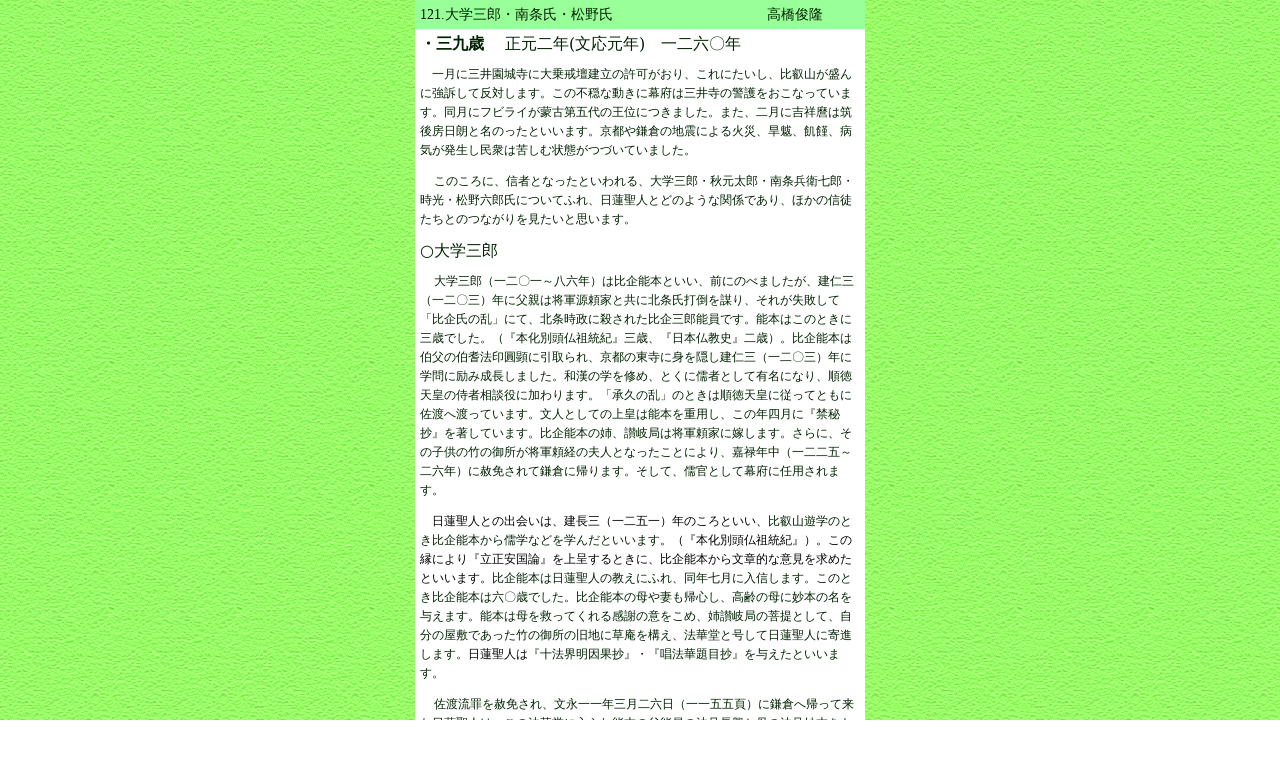

--- FILE ---
content_type: text/html
request_url: http://www.myoukakuji.com/html/telling/benkyonoto/index121.htm
body_size: 16784
content:
<!DOCTYPE HTML PUBLIC "-//W3C//DTD HTML 4.01 Transitional//EN">
<HTML lang="ja">
<HEAD>
<TITLE>大学三郎・南条氏・松野氏　　　　高橋俊隆</TITLE>
<META http-equiv="Content-Type" content="text/html; charset=Shift_JIS">
<META name="GENERATOR" content="IBM WebSphere Studio Homepage Builder Version 13.0.3.0 for Windows">
<META http-equiv="Content-Style-Type" content="text/css">
<style type="text/css" media="screen"><!--
.caption  {
				
		font-weight: 500; font-size: 14px ;
}
body {
				
		color: #020; font-weight: 600; font-size: 14px; line-height: 19px ;
}
p { }
td {
				
		color: #020; font-weight: normal; font-size: 12px; line-height: 19px ;
}
--></style>
<csactions>
<csaction name="B9DC51FE0" class="Close Window" type="onevent"></csaction>
</csactions>
<csscriptdict>
<script type="text/javascript"><!--
function CSClickReturn () {
	var bAgent = window.navigator.userAgent; 
	var bAppName = window.navigator.appName;
	if ((bAppName.indexOf("Explorer") >= 0) && (bAgent.indexOf("Mozilla/3") >= 0) && (bAgent.indexOf("Mac") >= 0))
		return true; // dont follow link
	else return false; // dont follow link
}
CSStopExecution=false;
function CSAction(array) {return CSAction2(CSAct, array);}
function CSAction2(fct, array) { 
	var result;
	for (var i=0;i<array.length;i++) {
		if(CSStopExecution) return false; 
		var aa = fct[array[i]];
		if (aa == null) return false;
		var ta = new Array;
		for(var j=1;j<aa.length;j++) {
			if((aa[j]!=null)&&(typeof(aa[j])=="object")&&(aa[j].length==2)){
				if(aa[j][0]=="VAR"){ta[j]=CSStateArray[aa[j][1]];}
				else{if(aa[j][0]=="ACT"){ta[j]=CSAction(new Array(new String(aa[j][1])));}
				else ta[j]=aa[j];}
			} else ta[j]=aa[j];
		}			
		result=aa[0](ta);
	}
	return result;
}
CSAct = new Object;
function CSCloseWindow() { 
if (self.parent.frames.length != 0) {
	self.parent.close()	
	} else {
	window.close()
	}
}

// --></script>
</csscriptdict>
<csactiondict>
<script type="text/javascript"><!--
CSAct[/*CMP*/ 'B9DC51FE0'] = new Array(CSCloseWindow);

// --></script>
</csactiondict>
</HEAD>
<BODY background="background.gif" bgcolor="#FFFFFF" link="#005500" vlink="#00aa00" alink="#00aa00" LEFTMARGIN="0" TOPMARGIN="0" MARGINWIDTH="0" MARGINHEIGHT="0">
<div align="center">
<table width=450 border=0 cellpadding=5 cellspacing=0>
<tr>
<td valign="top" bgcolor="#99ff99">
<div align="left">
<p class="caption"><font color="#001100">121.</font>大学三郎・南条氏・松野氏　　　　　　　　　　　高橋俊隆</p>
</div>
</td>
</tr>
<tr>
<td valign="top" bgcolor="white">
    <P class="MsoNormal" align="left" style="text-align:left;page-break-after:avoid;
mso-outline-level:1"><B style="mso-bidi-font-weight:normal"><SPAN style='font-size:12.0pt;font-family:"ＭＳ 明朝","serif"'>・三九歳</SPAN></B><SPAN style='font-size:12.0pt;font-family:"ＭＳ 明朝","serif"'>　 正元二年<SPAN lang="EN-US">(</SPAN>文応元年<SPAN lang="EN-US">)</SPAN>　一二六〇年<SPAN lang="EN-US"></SPAN></SPAN></P>
    <p class=MsoNormal><span style='font-family:"ＭＳ 明朝","serif";mso-ascii-font-family:
Century;mso-hansi-font-family:Century'>　一月に三井園城寺に大乗戒壇建立の許可がおり、これにたいし、比叡山が盛んに強訴して反対します。この不穏な動きに幕府は三井寺の警護をおこなっています。同月にフビライが蒙古第五代の王位につきました。また、二月に吉祥麿は筑後房日朗と名のったといいます。京都や鎌倉の地震による火災、旱魃、飢饉、病気が発生し民衆は苦しむ状態がつづいていました。</span></p>

<p class=MsoNormal style='text-indent:10.5pt;mso-char-indent-count:1.0'><span
style='font-family:"ＭＳ 明朝","serif";mso-ascii-font-family:Century;mso-hansi-font-family:
Century'>このころに、信者となったといわれる、大学三郎・秋元太郎・</span><span style='font-family:"ＭＳ 明朝","serif"'>南条兵衛七郎・時光・松野六郎氏についてふれ、日蓮聖人とどのような関係であり、ほかの信徒たちとのつながりを見たいと思います。</span></p>
    <p class=MsoNormal align=left style='text-align:left;page-break-after:avoid;
mso-outline-level:1'><span style='font-size:12.0pt;font-family:"ＭＳ 明朝","serif"'>○大学三郎<span
lang=EN-US></span></span></p>
    <p class=MsoNormal style='text-indent:10.5pt;mso-char-indent-count:1.0'><span
style='font-family:"ＭＳ 明朝","serif";mso-ascii-font-family:Century;mso-hansi-font-family:
Century;mso-font-kerning:0pt;mso-ansi-language:JA'>大学三郎（一二〇一～八六年）は比企能本といい、前にのべましたが、</span><span
style='font-family:"ＭＳ 明朝","serif";mso-font-kerning:0pt;mso-ansi-language:JA'>建仁三（一二〇三）年に</span><span
style='font-family:"ＭＳ 明朝","serif";mso-ascii-font-family:Century;mso-hansi-font-family:
Century;mso-font-kerning:0pt;mso-ansi-language:JA'>父親は将軍源頼家と共に北条氏打倒</span><span
style='font-family:"ＭＳ 明朝","serif";mso-font-kerning:0pt;mso-ansi-language:JA'>を謀り、それが失敗して「比企氏の乱」にて、北条時政に殺された比企三郎能員です。能本はこのときに三歳でした。（『本化別頭仏祖統紀』三歳、『日本仏教史』二歳）。比企能本は伯父の伯耆法印圓顕に引取られ、京都の東寺に身を隠し建仁三（一二〇三）年に学問に励み成長しました。和漢の学を修め、とくに儒者として有名になり、順徳天皇の侍者相談役に加わります。「承久の乱」のときは順徳天皇に従ってともに佐渡へ渡っています。文人としての上皇は能本を重用し、この年四月に『禁秘抄』を著しています。比企能本の姉、讃岐局は将軍頼家に嫁します。さらに、その子供の竹の御所が将軍頼経の夫人となったことにより、嘉禄年中（一二二五～二六年）に赦免されて鎌倉に帰ります。そして、儒官として幕府に任用されます。</span></p>

<p class=MsoNormal><span style='font-family:"ＭＳ 明朝","serif";mso-bidi-font-family:
"ＭＳ ゴシック";color:black;mso-font-kerning:0pt;mso-ansi-language:JA'>　日蓮聖人との出会いは、建長三（一二五一）年のころといい、</span><span
style='font-family:"ＭＳ 明朝","serif"'>比叡山遊学のとき</span><span style='font-family:
"ＭＳ 明朝","serif";mso-font-kerning:0pt;mso-ansi-language:JA'>比企能本から儒学など</span><span
style='font-family:"ＭＳ 明朝","serif"'>を学んだといいます</span><span style='font-family:
"ＭＳ 明朝","serif";mso-bidi-font-family:"ＭＳ ゴシック";color:black;mso-font-kerning:
0pt;mso-ansi-language:JA'>。（『本化別頭仏祖統紀』）。この縁により『立正安国論』を上呈するときに、比企能本から文章的な意見を求めたといいます。</span><span
style='font-family:"ＭＳ 明朝","serif";mso-font-kerning:0pt;mso-ansi-language:JA'>比企能本は日蓮聖人の教えにふれ、同年七月に入信します。このとき比企能本は六〇歳でした。比企能本の母や妻も帰心し、高齢の母に妙本の名を与えます。能本は母を救ってくれる感謝の意をこめ、姉讃岐局の菩提として、自分の屋敷であった竹の御所の旧地に草庵を構え、法華堂と号して日蓮聖人に寄進します。</span><span
style='font-family:"ＭＳ 明朝","serif";mso-bidi-font-family:"ＭＳ ゴシック";color:black;
mso-font-kerning:0pt;mso-ansi-language:JA'>日蓮聖人は</span><span style='font-family:
"ＭＳ 明朝","serif"'>『十法界明因果抄』・『唱法華題目抄』を与えたといいます。<span lang=EN-US></span></span></p>

<p class=MsoNormal style='text-indent:10.5pt;mso-char-indent-count:1.0'><span
style='font-family:"ＭＳ 明朝","serif";mso-font-kerning:0pt;mso-ansi-language:JA'>佐渡流罪を赦免され、文永一一年三月二六日（一一五五頁）に鎌倉へ帰って来た日蓮聖人は、この法華堂に入られ能本の父能員の法号長興と母の法号妙本をもって、長興山妙本寺と命名して開堂供養を行ったといいます。このとき、多くの弟子や信徒が祝いに駆けつけたと伝えています。この比企ヶ谷の妙本寺は、持仏堂を法華堂として各地区の弘通根拠としていたものと考えるべきで、日蓮聖人の滅後にそれぞれの名称が付せられたといいます。（『日蓮教団全史』）。</span></p>

<p class=MsoNormal style='text-indent:10.5pt;mso-char-indent-count:1.0'><span
style='font-family:"ＭＳ 明朝","serif";mso-font-kerning:0pt;mso-ansi-language:JA'>能本の信仰は強く、身延入山後も日蓮聖人の身を案じ病床を耳にすると身延に訪ね礼を尽しています。また臨終を間近にした池上の地にも赴き、弘安五年（一二八二）一〇月一三日、日蓮聖人の遷化を見守り、翌一四日に葬送の式が厳修されたときは、随身仏を抱いて葬別に加わっています。このことから、名越における日蓮聖人の有力な庇護者であったことがわかります。</span></p>
    <p class=MsoNormal align=left style='text-align:left;page-break-after:avoid;
mso-outline-level:1'><span style='font-size:12.0pt;font-family:"ＭＳ 明朝","serif"'>○南条兵衛七郎・時光<span
lang=EN-US></span></span></p>
    <p class=MsoNormal style='text-indent:10.5pt;mso-char-indent-count:1.0'><span
style='font-family:"ＭＳ 明朝","serif";mso-ascii-font-family:Century;mso-hansi-font-family:
Century'>北条時頼の近臣であったので「兵衛」といい、自邸は富士の上野にありました。文応・弘長の頃、鎌倉番役に勤めていたときに日蓮聖人の教化を受け、念仏を捨て法華に帰信したといいます。文永元（一二六四）年一二月には病床にあり、日蓮聖人は法華経の教えを説いて、信仰に導きます（『南条兵衛七郎殿御書』三一九頁）。しかし、同二年三月八日に死去します。このおり、日蓮聖人は上野に行き墓前にて回向し、妻や子供をはげましています。</span></p>

<p class=MsoNormal style='text-indent:10.5pt;mso-char-indent-count:1.0'><span
style='font-family:"ＭＳ 明朝","serif"'>南条兵衛七郎の人柄については、</span><span
style='font-family:"ＭＳ 明朝","serif";mso-ascii-font-family:Century;mso-hansi-font-family:
Century'>「故上野殿は善人なり」（『上野殿御返事』八一九頁）とあり、また、「故上野殿をこそ、いろあるをとこと人は申せしに」（『上野殿御返事』一六二一頁）とあり、その人柄がやさしく男気のあったことがうかがえます。このあと、音信がとだえますが、夫と死別後の妻は尼となって、子供の七郎次郎時光や、胎内にあった弟の七郎五郎を育てていました。長男の七郎次郎は若くして父の家督を継ぎ、時光といいます。上野十郎朝村景綱の親戚になり、駿河の上野に住むことにより、地名をとって南条氏のことを上野殿とよんでいます。</span></p>

<p class=MsoNormal style='text-indent:10.5pt;mso-char-indent-count:1.0'><span
style='font-family:"ＭＳ 明朝","serif";mso-ascii-font-family:Century;mso-hansi-font-family:
Century'>時光と日蓮聖人とは身延山に入ってから交流がはじまります。時光は父と同じように信仰に篤く、日蓮聖人に給仕をしています。身延にいる日蓮聖人のもとに、たくさんの供養の品を送っています。また、熱原法難のときにも尽力しています。時光が大病をわずらったとき、日蓮聖人も病床のなかから励ましの言葉をかけています。日朗上人に代筆させ、そのなかに時光の信仰のようすがうかがえます。『法華證明鈔』につぎのようにのべています。</span></p>
    <p class=MsoNormal><span style='font-family:"ＭＳ 明朝","serif";mso-ascii-font-family:
Century;mso-hansi-font-family:Century'>「上野の七郎次郎は末代の凡夫、武士の家に生れて悪人とは申すべけれども、心は善人なり。其の故は日蓮が法門をば上一人より下万民まで信じ給はざる上、たまたま信ずる人あれば、或は所領或は田畠等にわずらひをなし、結句は命に及ぶ人々もあり。信じがたきにちち故上野殿は信じまいらせ候ぬ。また此者嫡子となりて、人もすゝめぬに心中より信じまいらせて、上下万人にあるひはいさめ、或はをどし候つるに、ついに捨つる心なくて候へば、すでに仏になるべしと見へ候へ」（一九一一頁）</span></p>
    <p class=MsoNormal style='text-indent:10.5pt;mso-char-indent-count:1.0'><span
style='font-family:"ＭＳ 明朝","serif";mso-ascii-font-family:Century;mso-hansi-font-family:
Century'>また、時光の母親の上野殿後家尼御前にも、しばしば書状を送られています。南条兵衛七郎が死去したときには、夫の信仰に導かれて法華経の行者となれたことを感謝し、夫はつねに自分の胸のなかに仏身としているとして、夫を仏と思って拝み供養しなさいと説いています。（『上野殿後家尼御返事』三二八頁）。次男の七郎五郎は、弘安三年に一六歳で夭折します。容姿にも秀れ、立派な男子として成長していたことを悼んでいます。（『上野殿後家尼御前御書』一七九三頁）。</span></p>

<p class=MsoNormal style='text-indent:10.5pt;mso-char-indent-count:1.0'><span
style='font-family:"ＭＳ 明朝","serif";mso-ascii-font-family:Century;mso-hansi-font-family:
Century'>日蓮聖人は故人となった南条兵衛のことを心にかけており、墓参りのために日興上人をつかわし、日興上人に南条家の信仰の指導にあたらせています。さらに、教団としては南条氏とかかわる、高橋・由比・西山・石河氏など、また、新田・綱島・三沢・三島・松野・内記左近・窪妙心尼・内房尼・堀内殿・治部・大井氏など、さらに、熱原の信徒等が形成され、多くの弟子も輩出していきます。</span></p>

<p class=MsoNormal><span style='font-family:"ＭＳ 明朝","serif";mso-ascii-font-family:
Century;mso-hansi-font-family:Century'>　これらの信徒たちのまとめ役となったのが時光でした。時光に宛てた多くの書状のなかには、この人たちへのむけての内容が書かれており、時光は教えを説き信徒を導く立場となっていきます。日蓮聖人の入滅ののち、池上にて荼毘にふされた遺骨は、身延山へ奉送される途次、時光の家に一泊します。のちに、時光は日興上人を迎えて富士の大石ケ原の地に大石寺を建て、重須の本門寺建立の大施主となります。富士方面における日蓮聖人門下の代表的人物となります。</span></p>

<p class=MsoNormal style='text-indent:10.5pt;mso-char-indent-count:1.0'><span
style='font-family:"ＭＳ 明朝","serif";mso-ascii-font-family:Century;mso-hansi-font-family:
Century'>また、一説には、南条兵衛七郎は、南條新左衛門頼員の弟（『本化別頭仏祖統紀』）、あるいは、時光は平氏、北条時政の子孫で南條新左衛門頼員の子供（『平時光伝』）などの説がありますが、時政の子孫とするのは燕説といいます。</span><span
lang=EN-US>(</span><span style='font-family:"ＭＳ 明朝","serif";mso-ascii-font-family:
Century;mso-hansi-font-family:Century'>『本化聖典大辞林』</span><span lang=EN-US>)</span><span
style='font-family:"ＭＳ 明朝","serif";mso-ascii-font-family:Century;mso-hansi-font-family:
Century'>。</span></p>
    <p class=MsoNormal align=left style='text-align:left;page-break-after:avoid;
mso-outline-level:1'><span style='font-size:12.0pt;font-family:"ＭＳ 明朝","serif"'>○松野六郎左衛門<span
lang=EN-US></span></span></p>
    <p class=MsoNormal style='text-indent:10.5pt;mso-char-indent-count:1.0'><span
style='font-family:"ＭＳ 明朝","serif";mso-ascii-font-family:Century;mso-hansi-font-family:
Century'>駿河（静岡）の松野の領主である、松野六郎左衛門行易のことといいます。生没年は未詳となっています。松野の法蓮寺の『寺史』に、「初代の松野六郎左衛門行安は鎌倉の出身で、北条時政に仕え、左衛門尉となり順徳天皇の建保年間には京都で六位蔵人職に任ぜられている。この後この地の地頭職となり貞応の頃から当所（松野・小車の里）に住むようになった。その室が松野殿尼御前、二代六郎左衛門行易の室が松野殿女房と宗祖に呼ばれた人である。三代六郎左衛門行成は日持聖人の実兄に当たる」と、あります。</span></p>

<p class=MsoNormal><span style='font-family:"ＭＳ 明朝","serif";mso-ascii-font-family:
Century;mso-hansi-font-family:Century'>　　　　　　　　　　　　　　　　　　　　　　　南條兵衛七郎</span></p>

<p class=MsoNormal><span style='font-family:"ＭＳ 明朝","serif";mso-ascii-font-family:
Century;mso-hansi-font-family:Century'>　　　　　　　　　　　　　　　　　　　　　　　　　　｜―――――――――上野時光</span></p>

<p class=MsoNormal><span style='font-family:"ＭＳ 明朝","serif";
mso-ascii-font-family:Century;mso-hansi-font-family:Century'>　　松野行安―――松野六郎左衛門行易　　　　―上野後家尼御前　　　　　―　娘</span></p>

<p class=MsoNormal><span style='font-family:"ＭＳ 明朝","serif";mso-ascii-font-family:
Century;mso-hansi-font-family:Century'>　　　　｜　　　　　　　｜――――――――――松野六郎左衛門行成</span></p>

<p class=MsoNormal><span style='font-family:"ＭＳ 明朝","serif";
mso-ascii-font-family:Century;mso-hansi-font-family:Century'>　　松野殿尼御前　　松野殿女房　　　　　　　―日持上人　　　　　　　　　石川新兵衛</span></p>
    <p class=MsoNormal style='text-indent:10.5pt;mso-char-indent-count:1.0'><span
style='font-family:"ＭＳ 明朝","serif";mso-ascii-font-family:Century;mso-hansi-font-family:
Century'>松野六郎左衛門には、子供が多かったようです。蓮華寺を建立した長男の六郎左衛門尉と、南条兵衛七郎に嫁いだ娘がおり、そして、六老僧の一人で海外布教を志した日持上人がいます。松野氏は建治二年の二月ころに、日蓮聖人とは面識なく後生を案じて入信したと思われます。『松野殿御消息』に、</span></p>
    <p class=MsoNormal align=left style='text-align:left;mso-layout-grid-align:
none;text-autospace:none'><span style='mso-bidi-font-size:10.5pt;font-family:
"ＭＳ 明朝","serif";mso-hansi-font-family:Century;mso-bidi-font-family:"ＭＳ 明朝";
color:black;mso-font-kerning:0pt;mso-ansi-language:JA'>「然に在家の御身として皆人にくみ候に、而もいまだ見参に入候はぬに、何と思食して御信用あるやらん。是偏に過去の宿植なるべし。来生に必仏に成らせ給べき期の来てもよを（催）すこゝろなるべし」（一一四一頁）</span><span
style='mso-bidi-font-size:10.5pt;font-family:System;mso-bidi-font-family:System;
mso-font-kerning:0pt;mso-ansi-language:JA'></span></p>
    <p class=MsoNormal style='text-indent:10.5pt;mso-char-indent-count:1.0'><span
style='font-family:"ＭＳ 明朝","serif";mso-ascii-font-family:Century;mso-hansi-font-family:
Century'>のちに入道し、弘安元（一二七八）年一一月に死去したと伝えます。妻は夫の亡きあとも信心に励まれたといいます。</span></p>
    </td>
</tr>
<tr>
<td valign="top" bgcolor="#99ff99">
<div align="right">
<p class="caption"><font color="#770000"><a onclick="CSAction(new Array(/*CMP*/'B9DC51FE0'));return CSClickReturn();" href="#" csclick="B9DC51FE0">閉じる</a></font></p>
</div>
</td>
</tr>
</table>
</div>
</BODY>
</HTML>